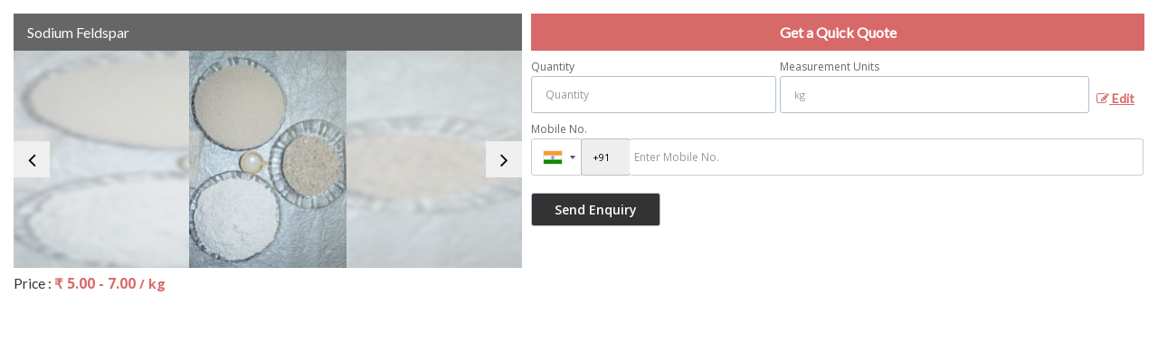

--- FILE ---
content_type: text/plain
request_url: https://www.google-analytics.com/j/collect?v=1&_v=j102&a=620378727&t=pageview&_s=1&dl=https%3A%2F%2Fwww.shlokenterprise.com%2Fenquiry-form-10019.htm%3Fproduct_slno%3D2417062&ul=en-us%40posix&sr=1280x720&vp=1280x720&_u=IEBAAAABAAAAACAAI~&jid=649596264&gjid=403590964&cid=728859586.1769726189&tid=UA-47837238-28&_gid=1012390547.1769726189&_r=1&_slc=1&z=646433966
body_size: -452
content:
2,cG-NNX5F3DF3P